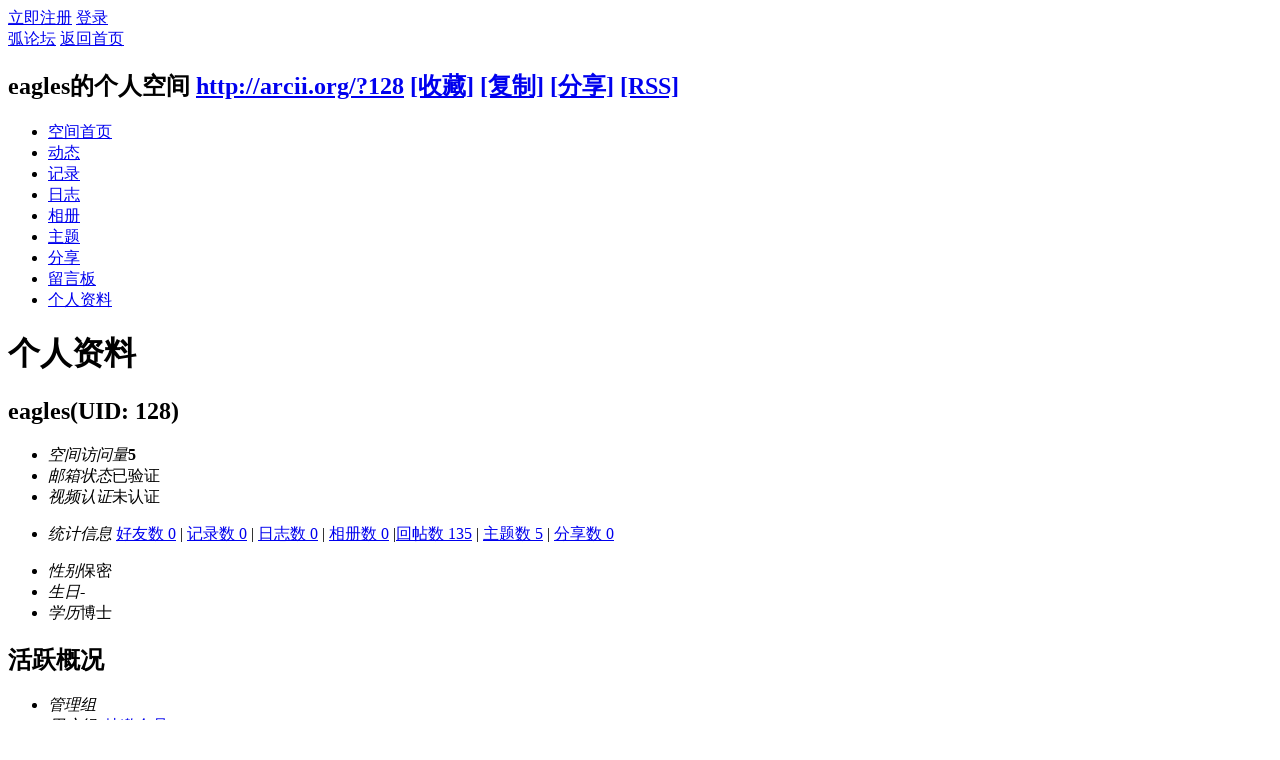

--- FILE ---
content_type: text/html; charset=utf-8
request_url: http://arcii.org/home.php?mod=space&uid=128&do=profile
body_size: 4271
content:

<!DOCTYPE html PUBLIC "-//W3C//DTD XHTML 1.0 Transitional//EN" "http://www.w3.org/TR/xhtml1/DTD/xhtml1-transitional.dtd">
<html xmlns="http://www.w3.org/1999/xhtml">
<head>
<meta http-equiv="Content-Type" content="text/html; charset=utf-8" />
<title>eagles的个人资料 弧论坛</title>

<meta name="keywords" content="eagles的个人资料" />
<meta name="description" content="eagles的个人资料 ,弧论坛" />
<meta name="generator" content="Discuz! X3.1" />
<meta name="author" content="Discuz! Team and Comsenz UI Team" />
<meta name="copyright" content="2001-2013 Comsenz Inc." />
<meta name="MSSmartTagsPreventParsing" content="True" />
<meta http-equiv="MSThemeCompatible" content="Yes" />
<base href="http://arcii.org/" /><link rel="stylesheet" type="text/css" href="data/cache/style_1_common.css?s7u" /><link rel="stylesheet" type="text/css" href="data/cache/style_1_home_space.css?s7u" /><script type="text/javascript">var STYLEID = '1', STATICURL = 'static/', IMGDIR = 'static/image/common', VERHASH = 's7u', charset = 'utf-8', discuz_uid = '0', cookiepre = '3E1m_2132_', cookiedomain = '', cookiepath = '/', showusercard = '1', attackevasive = '0', disallowfloat = 'newthread', creditnotice = '1|威望|,2|金钱|,3|贡献|', defaultstyle = '', REPORTURL = 'aHR0cDovL2FyY2lpLm9yZy9ob21lLnBocD9tb2Q9c3BhY2UmdWlkPTEyOCZkbz1wcm9maWxl', SITEURL = 'http://arcii.org/', JSPATH = 'static/js/', DYNAMICURL = '';</script>
<script src="static/js/common.js?s7u" type="text/javascript"></script>
<script src="static/js/home.js?s7u" type="text/javascript"></script>
<link rel="stylesheet" type="text/css" href="data/cache/style_1_css_space.css?s7u" />
<link id="style_css" rel="stylesheet" type="text/css" href="static/space/t1/style.css?s7u">
<style id="diy_style"></style>
</head>

<body id="space" onkeydown="if(event.keyCode==27) return false;">
<div id="append_parent"></div>
<div id="ajaxwaitid"></div>


<div id="toptb" class="cl">
<div class="y">
<a href="member.php?mod=s67zf8u7">立即注册</a>
<a href="member.php?mod=logging&amp;action=login" onclick="showWindow('login', this.href)">登录</a>
</div>
<div class="z">
<a href="./" title="弧论坛" class="xw1">弧论坛</a>
<a href="home.php?mod=space&amp;do=home" id="navs" class="showmenu" onmouseover="showMenu(this.id);">返回首页</a>
</div>
</div>
<div id="hd" class="wp cl">

<h2 id="spaceinfoshow"><strong id="spacename" class="mbn">
eagles的个人空间</strong>
<span class="xs0 xw0">
<a id="domainurl" href="http://arcii.org/?128" onclick="setCopy('http://arcii.org/?128', '空间地址复制成功');return false;">http://arcii.org/?128</a>
<a href="javascript:;" onclick="addFavorite(location.href, document.title)">[收藏]</a>
<a id="domainurl" href="http://arcii.org/?128" onclick="setCopy('http://arcii.org/?128', '空间地址复制成功');return false;">[复制]</a>
<a id="share_space" href="home.php?mod=spacecp&amp;ac=share&amp;type=space&amp;id=128" onclick="showWindow(this.id, this.href, 'get', 0);">[分享]</a>
<a href="home.php?mod=rss&amp;uid=128">[RSS]</a>
</span>
<span id="spacedescription" class="xs1 xw0 mtn"></span>
</h2><div id="nv">
<ul>
<li><a href="home.php?mod=space&amp;uid=128&amp;do=index">空间首页</a></li>
<li><a href="home.php?mod=space&amp;uid=128&amp;do=home&amp;view=me&amp;from=space">动态</a></li>
<li><a href="home.php?mod=space&amp;uid=128&amp;do=doing&amp;view=me&amp;from=space">记录</a></li>
<li><a href="home.php?mod=space&amp;uid=128&amp;do=blog&amp;view=me&amp;from=space">日志</a></li>
<li><a href="home.php?mod=space&amp;uid=128&amp;do=album&amp;view=me&amp;from=space">相册</a></li>
<li><a href="home.php?mod=space&amp;uid=128&amp;do=thread&amp;view=me&amp;from=space">主题</a></li>
<li><a href="home.php?mod=space&amp;uid=128&amp;do=share&amp;view=me&amp;from=space">分享</a></li>
<li><a href="home.php?mod=space&amp;uid=128&amp;do=wall">留言板</a></li>
<li><a href="home.php?mod=space&amp;uid=128&amp;do=profile">个人资料</a></li>
</ul>
</div></div>

<div class="p_pop h_pop" id="mn_userapp_menu" style="display: none"></div><ul id="navs_menu" class="p_pop topnav_pop" style="display:none;">                <li id="mn_forum" ><a href="forum.php" hidefocus="true" title="BBS"  >弧论坛<span>BBS</span></a></li>                <li id="mn_F73" ><a href="forum.php?mod=forumdisplay&fid=73" hidefocus="true"  >时评区</a></li>                <li id="mn_F36" ><a href="forum.php?mod=forumdisplay&fid=36" hidefocus="true"  >原著区</a></li>                                <li id="mn_F1" ><a href="forum.php?mod=forumdisplay&fid=1" hidefocus="true"  >讨论区</a></li>                                <li id="mn_F50" ><a href="forum.php?mod=forumdisplay&fid=50" hidefocus="true"  >资料区</a></li>                                                <li id="mn_N880f" ><a href="http://arcii.org/home.php?mod=space&do=index&view=admin" hidefocus="true"  >个人微博</a></li>                                                                                                <li id="mn_N26d0" ><a href="http://3d.arcii.org/" hidefocus="true" target="_blank"   style="color: orange">弧几何学模型</a></li>                <li id="mn_N37a4" ><a href="forum.php?mod=viewthread&tid=50" hidefocus="true"  >关于我们</a></li></ul>
<ul id="myspace_menu" class="p_pop" style="display:none;">
    <li><a href="home.php?mod=space">我的空间</a></li><li><a href="home.php?mod=space&do=friend" style="background-image:url(http://arcii.org/static/image/feed/friend_b.png) !important">好友</a></li>
<li><a href="forum.php?mod=guide&view=my" style="background-image:url(http://arcii.org/static/image/feed/thread_b.png) !important">帖子</a></li>
<li><a href="home.php?mod=space&do=favorite&view=me" style="background-image:url(http://arcii.org/static/image/feed/favorite_b.png) !important">收藏</a></li>
<li><a href="home.php?mod=magic" style="background-image:url(http://arcii.org/static/image/feed/magic_b.png) !important">道具</a></li>
<li><a href="home.php?mod=medal" style="background-image:url(http://arcii.org/static/image/feed/medal_b.png) !important">勋章</a></li>
<li><a href="home.php?mod=task" style="background-image:url(http://arcii.org/static/image/feed/task_b.png) !important">任务</a></li>
<li><a href="home.php?mod=space&do=blog" style="background-image:url(http://arcii.org/static/image/feed/blog_b.png) !important">日志</a></li>
<li><a href="forum.php?mod=guide" style="background-image:url(http://arcii.org/static/image/feed/guide_b.png) !important">导读</a></li>
<li><a href="misc.php?mod=ranklist" style="background-image:url(http://arcii.org/static/image/feed/ranklist_b.png) !important">排行榜</a></li>
</ul>
<div id="ct" class="ct2 wp cl">
<div class="mn">
<div class="bm">
<div class="bm_h">
<h1 class="mt">个人资料</h1>
</div>
<div class="bm_c">
<div class="bm_c u_profile">

<div class="pbm mbm bbda cl">
<h2 class="mbn">
eagles<span class="xw0">(UID: 128)</span>
</h2>
<ul class="pf_l cl pbm mbm">
<li><em>空间访问量</em><strong class="xi1">5</strong></li>
<li><em>邮箱状态</em>已验证</li>
<li><em>视频认证</em>未认证</li>
</ul>
<ul>
</ul>
<ul class="cl bbda pbm mbm">
<li>
<em class="xg2">统计信息</em>
<a href="home.php?mod=space&amp;uid=128&amp;do=friend&amp;view=me&amp;from=space" target="_blank">好友数 0</a>
<span class="pipe">|</span>
<a href="home.php?mod=space&amp;uid=128&amp;do=doing&amp;view=me&amp;from=space" target="_blank">记录数 0</a>
<span class="pipe">|</span>
<a href="home.php?mod=space&amp;uid=128&amp;do=blog&amp;view=me&amp;from=space" target="_blank">日志数 0</a>
<span class="pipe">|</span>
<a href="home.php?mod=space&amp;uid=128&amp;do=album&amp;view=me&amp;from=space" target="_blank">相册数 0</a>
<span class="pipe">|</span><a href="home.php?mod=space&uid=128&do=thread&view=me&type=reply&from=space" target="_blank">回帖数 135</a>
<span class="pipe">|</span>
<a href="home.php?mod=space&uid=128&do=thread&view=me&type=thread&from=space" target="_blank">主题数 5</a>
<span class="pipe">|</span>
<a href="home.php?mod=space&amp;uid=128&amp;do=share&amp;view=me&amp;from=space" target="_blank">分享数 0</a>
</li>
</ul>
<ul class="pf_l cl"><li><em>性别</em>保密</li>
<li><em>生日</em>-</li>
<li><em>学历</em>博士</li>
</ul>
</div>
<div class="pbm mbm bbda cl">
<h2 class="mbn">活跃概况</h2>
<ul>
<li><em class="xg1">管理组&nbsp;&nbsp;</em><span style="color:"><a href="home.php?mod=spacecp&amp;ac=usergroup&amp;gid=-1" target="_blank"></a></span> </li><li><em class="xg1">用户组&nbsp;&nbsp;</em><span style="color:"><a href="home.php?mod=spacecp&amp;ac=usergroup&amp;gid=22" target="_blank">特邀会员</a></span>  </li>
</ul>
<ul id="pbbs" class="pf_l">
<li><em>在线时间</em>526 小时</li><li><em>注册时间</em>2017-3-27 10:14</li>
<li><em>最后访问</em>2023-10-8 00:46</li>
<li><em>上次活动时间</em>2023-10-8 00:46</li><li><em>上次发表时间</em>2022-11-18 22:10</li><li><em>所在时区</em>使用系统默认</li>
</ul>
</div>
<div id="psts" class="cl">
<h2 class="mbn">统计信息</h2>
<ul class="pf_l">
<li><em>已用空间</em>   0 B </li>
<li><em>积分</em>140</li><li><em>威望</em>0 </li>
<li><em>金钱</em>1581 </li>
<li><em>贡献</em>0 </li>
</ul>
</div>
</div></div>
</div>
</div>
<div class="sd"><div id="pcd" class="bm cl"><div class="bm_c">
<div class="hm">
<p><a href="home.php?mod=space&amp;uid=128" class="avtm"><img src="http://arcii.org/uc_server/avatar.php?uid=128&size=middle" /></a></p>
<h2 class="xs2"><a href="home.php?mod=space&amp;uid=128">eagles</a></h2>
</div>
<ul class="xl xl2 cl ul_list">
<li class="ul_add"><a href="home.php?mod=spacecp&amp;ac=friend&amp;op=add&amp;uid=128&amp;handlekey=addfriendhk_128" id="a_friend_li_128" onclick="showWindow(this.id, this.href, 'get', 0);">加为好友</a></li>
<li class="ul_contect"><a href="home.php?mod=space&amp;uid=128&amp;do=wall">给我留言</a></li>
<li class="ul_poke"><a href="home.php?mod=spacecp&amp;ac=poke&amp;op=send&amp;uid=128&amp;handlekey=propokehk_128" id="a_poke_128" onclick="showWindow(this.id, this.href, 'get', 0);">打个招呼</a></li>

<li class="ul_pm"><a href="home.php?mod=spacecp&amp;ac=pm&amp;op=showmsg&amp;handlekey=showmsg_128&amp;touid=128&amp;pmid=0&amp;daterange=2" id="a_sendpm_128" onclick="showWindow('showMsgBox', this.href, 'get', 0)">发送消息</a></li>
</ul>
</div>
</div>
</div>
<script type="text/javascript">
function succeedhandle_followmod(url, msg, values) {
var fObj = $('followmod');
if(values['type'] == 'add') {
fObj.innerHTML = '取消收听';
fObj.href = 'home.php?mod=spacecp&ac=follow&op=del&fuid='+values['fuid'];
} else if(values['type'] == 'del') {
fObj.innerHTML = '收听TA';
fObj.href = 'home.php?mod=spacecp&ac=follow&op=add&hash=c640af07&fuid='+values['fuid'];
}
}
</script></div>
</div>

	</div>
<div id="ft" class="wp cl">
<div id="flk" class="y">
<p>
<a href="forum.php?mobile=yes" >手机版</a><span class="pipe">|</span><a href="archiver/" >Archiver</a><span class="pipe">|</span><a href="forum.php?mod=misc&action=showdarkroom" >小黑屋</a><span class="pipe">|</span><strong><a href="http://www.arcii.org/" target="_blank">国际弧学研究会</a></strong>
&nbsp;<a href="http://discuz.qq.com/service/security" target="_blank" title="防水墙保卫网站远离侵害"><img src="static/image/common/security.png"></a>&nbsp;&nbsp;<span id="tcss"></span><script type="text/javascript" src="http://tcss.qq.com/ping.js?v=1VERHASH" charset="utf-8"></script><script type="text/javascript" reload="1">pgvMain({"discuzParams":{"r2":"53411341","ui":0,"rt":"home","md":"space","pn":1,"qq":"000","logo":11},"extraParams":""});</script></p>
<p class="xs0">
GMT-7, 2025-11-8 03:51<span id="debuginfo">
, Processed in 0.129634 second(s), 17 queries
.
</span>
</p>
</div>
<div id="frt">
<p>Powered by <strong><a href="http://www.discuz.net" target="_blank">Discuz!</a></strong> <em>X3.1</em></p>
<p class="xs0">&copy; 2001-2013 <a href="http://www.comsenz.com" target="_blank">Comsenz Inc.</a></p>
</div></div>
<script src="home.php?mod=misc&ac=sendmail&rand=1762599068" type="text/javascript"></script>
<div id="scrolltop">
<span hidefocus="true"><a title="返回顶部" onclick="window.scrollTo('0','0')" class="scrolltopa" ><b>返回顶部</b></a></span>
</div>
<script type="text/javascript">_attachEvent(window, 'scroll', function () { showTopLink(); });checkBlind();</script>
			<div id="discuz_tips" style="display:none;"></div>
			<script type="text/javascript">
				var tipsinfo = '53411341|X3.1|0.6||0||0|7|1762599068|ad1ea6652c7029bf1ee74eb56473d649|2';
			</script>
			<script src="http://discuz.gtimg.cn/cloud/scripts/discuz_tips.js?v=1" type="text/javascript" charset="UTF-8"></script></body>
</html>
